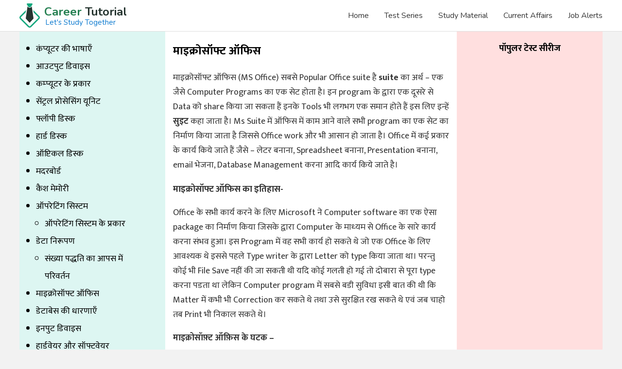

--- FILE ---
content_type: text/html; charset=UTF-8
request_url: https://www.careertutorial.in/study-material/computer-education/microsoft-office/
body_size: 17521
content:
<!DOCTYPE html>
<html lang="en">
<head>
	<meta charset="UTF-8" />
	<meta name="viewport" content="width=device-width, initial-scale=1.0" />
	<link rel="dns-prefetch" href="https://fonts.googleapis.com">
	<link rel="preconnect" href="https://fonts.googleapis.com">
	<link rel="preconnect" href="https://fonts.gstatic.com/" crossorigin>
	<link rel="preload" as="style" href="https://fonts.googleapis.com/css2?family=Mukta:wght@400;700&family=Nunito:wght@400;700&display=swap">
	<link rel="preload" as="style" href="https://www.careertutorial.in/study-material/wp-content/themes/ct/style.css">
	<link rel="stylesheet" href="https://fonts.googleapis.com/css2?family=Mukta:wght@400;700&family=Nunito:wght@400;700&display=swap">
	<link rel="stylesheet" href="https://www.careertutorial.in/study-material/wp-content/themes/ct/style.css">
	
	
	<style>
		</style>
	<meta name='robots' content='index, follow, max-image-preview:large, max-snippet:-1, max-video-preview:-1' />
	<style>img:is([sizes="auto" i], [sizes^="auto," i]) { contain-intrinsic-size: 3000px 1500px }</style>
	<link rel="manifest" href="https://www.careertutorial.in/manifest.json">
<link rel="icon" type="image/png" href="https://res.cloudinary.com/epo/image/upload/v1580049692/common/favicon.png">
<meta property="fb:pages" content="184409712049797" />
<!--<script async src="https://pagead2.googlesyndication.com/pagead/js/adsbygoogle.js"></script>
<script>
 (adsbygoogle = window.adsbygoogle || []).push({
	  google_ad_client: "ca-pub-6953119914751226",
	  enable_page_level_ads: true
 });
</script> -->
<script>
(function(w,d,s,l,i){w[l]=w[l]||[];w[l].push({'gtm.start':
new Date().getTime(),event:'gtm.js'});var f=d.getElementsByTagName(s)[0],
j=d.createElement(s),dl=l!='dataLayer'?'&l='+l:'';j.defer=true;j.src=
'https://www.googletagmanager.com/gtm.js?id='+i+dl;f.parentNode.insertBefore(j,f);
})(window,document,'script','dataLayer','GTM-K389KXQ');


</script>
<meta property="fb:app_id" content="1154054758132356" />
<meta property="template" content="https://www.careertutorial.in/study-material/wp-content/themes/ct" />

	<!-- This site is optimized with the Yoast SEO plugin v26.7 - https://yoast.com/wordpress/plugins/seo/ -->
	<title>माइक्रोसॉफ्ट ऑफिस &#8211; Study Material</title>
	<link rel="canonical" href="https://www.careertutorial.in/study-material/computer-education/microsoft-office/" />
	<meta property="og:locale" content="hi_IN" />
	<meta property="og:type" content="article" />
	<meta property="og:title" content="माइक्रोसॉफ्ट ऑफिस &#8211; Study Material" />
	<meta property="og:description" content="माइक्रोसॉफ्ट ऑफिस (MS Office) सबसे Popular Office suite है suite का अर्थ &#8211; एक जैसे Computer Programs का एक सेट होता है। इन program के द्वारा एक दूसरे से Data को share किया जा सकता हैं इनके Tools भी लगभग एक समान होते हैं इस लिए इन्‍हें सुइट कहा जाता है। Ms Suite में ऑफिस [&hellip;]" />
	<meta property="og:url" content="https://www.careertutorial.in/study-material/computer-education/microsoft-office/" />
	<meta property="og:site_name" content="Career Tutorial" />
	<meta property="article:published_time" content="2022-02-02T04:35:52+00:00" />
	<meta property="article:modified_time" content="2022-02-07T06:33:32+00:00" />
	<meta name="author" content="Career Tutorial" />
	<meta name="twitter:card" content="summary_large_image" />
	<meta name="twitter:label1" content="Written by" />
	<meta name="twitter:data1" content="Career Tutorial" />
	<meta name="twitter:label2" content="Est. reading time" />
	<meta name="twitter:data2" content="4 minutes" />
	<script type="application/ld+json" class="yoast-schema-graph">{"@context":"https://schema.org","@graph":[{"@type":"Article","@id":"https://www.careertutorial.in/study-material/computer-education/microsoft-office/#article","isPartOf":{"@id":"https://www.careertutorial.in/study-material/computer-education/microsoft-office/"},"author":{"name":"Career Tutorial","@id":"https://www.careertutorial.in/study-material/#/schema/person/6393a9e60a80eec2aecb06b657180655"},"headline":"माइक्रोसॉफ्ट ऑफिस","datePublished":"2022-02-02T04:35:52+00:00","dateModified":"2022-02-07T06:33:32+00:00","mainEntityOfPage":{"@id":"https://www.careertutorial.in/study-material/computer-education/microsoft-office/"},"wordCount":216,"articleSection":["कंप्यूटर शिक्षा"],"inLanguage":"en-US"},{"@type":"WebPage","@id":"https://www.careertutorial.in/study-material/computer-education/microsoft-office/","url":"https://www.careertutorial.in/study-material/computer-education/microsoft-office/","name":"माइक्रोसॉफ्ट ऑफिस &#8211; Study Material","isPartOf":{"@id":"https://www.careertutorial.in/study-material/#website"},"datePublished":"2022-02-02T04:35:52+00:00","dateModified":"2022-02-07T06:33:32+00:00","author":{"@id":"https://www.careertutorial.in/study-material/#/schema/person/6393a9e60a80eec2aecb06b657180655"},"breadcrumb":{"@id":"https://www.careertutorial.in/study-material/computer-education/microsoft-office/#breadcrumb"},"inLanguage":"en-US","potentialAction":[{"@type":"ReadAction","target":["https://www.careertutorial.in/study-material/computer-education/microsoft-office/"]}]},{"@type":"BreadcrumbList","@id":"https://www.careertutorial.in/study-material/computer-education/microsoft-office/#breadcrumb","itemListElement":[{"@type":"ListItem","position":1,"name":"स्टडी मटेरियल","item":"https://www.careertutorial.in/study-material/"},{"@type":"ListItem","position":2,"name":"माइक्रोसॉफ्ट ऑफिस"}]},{"@type":"WebSite","@id":"https://www.careertutorial.in/study-material/#website","url":"https://www.careertutorial.in/study-material/","name":"Study Material","description":"Career Tutorial","potentialAction":[{"@type":"SearchAction","target":{"@type":"EntryPoint","urlTemplate":"https://www.careertutorial.in/study-material/?s={search_term_string}"},"query-input":{"@type":"PropertyValueSpecification","valueRequired":true,"valueName":"search_term_string"}}],"inLanguage":"en-US"},{"@type":"Person","@id":"https://www.careertutorial.in/study-material/#/schema/person/6393a9e60a80eec2aecb06b657180655","name":"Career Tutorial"}]}</script>
	<!-- / Yoast SEO plugin. -->


<link rel="amphtml" href="https://www.careertutorial.in/study-material/computer-education/microsoft-office/amp/" /><meta name="generator" content="AMP for WP 1.1.11"/><link rel='dns-prefetch' href='//www.careertutorial.in' />
<link rel='dns-prefetch' href='//res.cloudinary.com' />
<link rel='preconnect' href='https://res.cloudinary.com' />
<style id='classic-theme-styles-inline-css'>
/*! This file is auto-generated */
.wp-block-button__link{color:#fff;background-color:#32373c;border-radius:9999px;box-shadow:none;text-decoration:none;padding:calc(.667em + 2px) calc(1.333em + 2px);font-size:1.125em}.wp-block-file__button{background:#32373c;color:#fff;text-decoration:none}
</style>
<style id='global-styles-inline-css'>
:root{--wp--preset--aspect-ratio--square: 1;--wp--preset--aspect-ratio--4-3: 4/3;--wp--preset--aspect-ratio--3-4: 3/4;--wp--preset--aspect-ratio--3-2: 3/2;--wp--preset--aspect-ratio--2-3: 2/3;--wp--preset--aspect-ratio--16-9: 16/9;--wp--preset--aspect-ratio--9-16: 9/16;--wp--preset--color--black: #000000;--wp--preset--color--cyan-bluish-gray: #abb8c3;--wp--preset--color--white: #ffffff;--wp--preset--color--pale-pink: #f78da7;--wp--preset--color--vivid-red: #cf2e2e;--wp--preset--color--luminous-vivid-orange: #ff6900;--wp--preset--color--luminous-vivid-amber: #fcb900;--wp--preset--color--light-green-cyan: #7bdcb5;--wp--preset--color--vivid-green-cyan: #00d084;--wp--preset--color--pale-cyan-blue: #8ed1fc;--wp--preset--color--vivid-cyan-blue: #0693e3;--wp--preset--color--vivid-purple: #9b51e0;--wp--preset--gradient--vivid-cyan-blue-to-vivid-purple: linear-gradient(135deg,rgba(6,147,227,1) 0%,rgb(155,81,224) 100%);--wp--preset--gradient--light-green-cyan-to-vivid-green-cyan: linear-gradient(135deg,rgb(122,220,180) 0%,rgb(0,208,130) 100%);--wp--preset--gradient--luminous-vivid-amber-to-luminous-vivid-orange: linear-gradient(135deg,rgba(252,185,0,1) 0%,rgba(255,105,0,1) 100%);--wp--preset--gradient--luminous-vivid-orange-to-vivid-red: linear-gradient(135deg,rgba(255,105,0,1) 0%,rgb(207,46,46) 100%);--wp--preset--gradient--very-light-gray-to-cyan-bluish-gray: linear-gradient(135deg,rgb(238,238,238) 0%,rgb(169,184,195) 100%);--wp--preset--gradient--cool-to-warm-spectrum: linear-gradient(135deg,rgb(74,234,220) 0%,rgb(151,120,209) 20%,rgb(207,42,186) 40%,rgb(238,44,130) 60%,rgb(251,105,98) 80%,rgb(254,248,76) 100%);--wp--preset--gradient--blush-light-purple: linear-gradient(135deg,rgb(255,206,236) 0%,rgb(152,150,240) 100%);--wp--preset--gradient--blush-bordeaux: linear-gradient(135deg,rgb(254,205,165) 0%,rgb(254,45,45) 50%,rgb(107,0,62) 100%);--wp--preset--gradient--luminous-dusk: linear-gradient(135deg,rgb(255,203,112) 0%,rgb(199,81,192) 50%,rgb(65,88,208) 100%);--wp--preset--gradient--pale-ocean: linear-gradient(135deg,rgb(255,245,203) 0%,rgb(182,227,212) 50%,rgb(51,167,181) 100%);--wp--preset--gradient--electric-grass: linear-gradient(135deg,rgb(202,248,128) 0%,rgb(113,206,126) 100%);--wp--preset--gradient--midnight: linear-gradient(135deg,rgb(2,3,129) 0%,rgb(40,116,252) 100%);--wp--preset--font-size--small: 13px;--wp--preset--font-size--medium: 20px;--wp--preset--font-size--large: 36px;--wp--preset--font-size--x-large: 42px;--wp--preset--spacing--20: 0.44rem;--wp--preset--spacing--30: 0.67rem;--wp--preset--spacing--40: 1rem;--wp--preset--spacing--50: 1.5rem;--wp--preset--spacing--60: 2.25rem;--wp--preset--spacing--70: 3.38rem;--wp--preset--spacing--80: 5.06rem;--wp--preset--shadow--natural: 6px 6px 9px rgba(0, 0, 0, 0.2);--wp--preset--shadow--deep: 12px 12px 50px rgba(0, 0, 0, 0.4);--wp--preset--shadow--sharp: 6px 6px 0px rgba(0, 0, 0, 0.2);--wp--preset--shadow--outlined: 6px 6px 0px -3px rgba(255, 255, 255, 1), 6px 6px rgba(0, 0, 0, 1);--wp--preset--shadow--crisp: 6px 6px 0px rgba(0, 0, 0, 1);}:where(.is-layout-flex){gap: 0.5em;}:where(.is-layout-grid){gap: 0.5em;}body .is-layout-flex{display: flex;}.is-layout-flex{flex-wrap: wrap;align-items: center;}.is-layout-flex > :is(*, div){margin: 0;}body .is-layout-grid{display: grid;}.is-layout-grid > :is(*, div){margin: 0;}:where(.wp-block-columns.is-layout-flex){gap: 2em;}:where(.wp-block-columns.is-layout-grid){gap: 2em;}:where(.wp-block-post-template.is-layout-flex){gap: 1.25em;}:where(.wp-block-post-template.is-layout-grid){gap: 1.25em;}.has-black-color{color: var(--wp--preset--color--black) !important;}.has-cyan-bluish-gray-color{color: var(--wp--preset--color--cyan-bluish-gray) !important;}.has-white-color{color: var(--wp--preset--color--white) !important;}.has-pale-pink-color{color: var(--wp--preset--color--pale-pink) !important;}.has-vivid-red-color{color: var(--wp--preset--color--vivid-red) !important;}.has-luminous-vivid-orange-color{color: var(--wp--preset--color--luminous-vivid-orange) !important;}.has-luminous-vivid-amber-color{color: var(--wp--preset--color--luminous-vivid-amber) !important;}.has-light-green-cyan-color{color: var(--wp--preset--color--light-green-cyan) !important;}.has-vivid-green-cyan-color{color: var(--wp--preset--color--vivid-green-cyan) !important;}.has-pale-cyan-blue-color{color: var(--wp--preset--color--pale-cyan-blue) !important;}.has-vivid-cyan-blue-color{color: var(--wp--preset--color--vivid-cyan-blue) !important;}.has-vivid-purple-color{color: var(--wp--preset--color--vivid-purple) !important;}.has-black-background-color{background-color: var(--wp--preset--color--black) !important;}.has-cyan-bluish-gray-background-color{background-color: var(--wp--preset--color--cyan-bluish-gray) !important;}.has-white-background-color{background-color: var(--wp--preset--color--white) !important;}.has-pale-pink-background-color{background-color: var(--wp--preset--color--pale-pink) !important;}.has-vivid-red-background-color{background-color: var(--wp--preset--color--vivid-red) !important;}.has-luminous-vivid-orange-background-color{background-color: var(--wp--preset--color--luminous-vivid-orange) !important;}.has-luminous-vivid-amber-background-color{background-color: var(--wp--preset--color--luminous-vivid-amber) !important;}.has-light-green-cyan-background-color{background-color: var(--wp--preset--color--light-green-cyan) !important;}.has-vivid-green-cyan-background-color{background-color: var(--wp--preset--color--vivid-green-cyan) !important;}.has-pale-cyan-blue-background-color{background-color: var(--wp--preset--color--pale-cyan-blue) !important;}.has-vivid-cyan-blue-background-color{background-color: var(--wp--preset--color--vivid-cyan-blue) !important;}.has-vivid-purple-background-color{background-color: var(--wp--preset--color--vivid-purple) !important;}.has-black-border-color{border-color: var(--wp--preset--color--black) !important;}.has-cyan-bluish-gray-border-color{border-color: var(--wp--preset--color--cyan-bluish-gray) !important;}.has-white-border-color{border-color: var(--wp--preset--color--white) !important;}.has-pale-pink-border-color{border-color: var(--wp--preset--color--pale-pink) !important;}.has-vivid-red-border-color{border-color: var(--wp--preset--color--vivid-red) !important;}.has-luminous-vivid-orange-border-color{border-color: var(--wp--preset--color--luminous-vivid-orange) !important;}.has-luminous-vivid-amber-border-color{border-color: var(--wp--preset--color--luminous-vivid-amber) !important;}.has-light-green-cyan-border-color{border-color: var(--wp--preset--color--light-green-cyan) !important;}.has-vivid-green-cyan-border-color{border-color: var(--wp--preset--color--vivid-green-cyan) !important;}.has-pale-cyan-blue-border-color{border-color: var(--wp--preset--color--pale-cyan-blue) !important;}.has-vivid-cyan-blue-border-color{border-color: var(--wp--preset--color--vivid-cyan-blue) !important;}.has-vivid-purple-border-color{border-color: var(--wp--preset--color--vivid-purple) !important;}.has-vivid-cyan-blue-to-vivid-purple-gradient-background{background: var(--wp--preset--gradient--vivid-cyan-blue-to-vivid-purple) !important;}.has-light-green-cyan-to-vivid-green-cyan-gradient-background{background: var(--wp--preset--gradient--light-green-cyan-to-vivid-green-cyan) !important;}.has-luminous-vivid-amber-to-luminous-vivid-orange-gradient-background{background: var(--wp--preset--gradient--luminous-vivid-amber-to-luminous-vivid-orange) !important;}.has-luminous-vivid-orange-to-vivid-red-gradient-background{background: var(--wp--preset--gradient--luminous-vivid-orange-to-vivid-red) !important;}.has-very-light-gray-to-cyan-bluish-gray-gradient-background{background: var(--wp--preset--gradient--very-light-gray-to-cyan-bluish-gray) !important;}.has-cool-to-warm-spectrum-gradient-background{background: var(--wp--preset--gradient--cool-to-warm-spectrum) !important;}.has-blush-light-purple-gradient-background{background: var(--wp--preset--gradient--blush-light-purple) !important;}.has-blush-bordeaux-gradient-background{background: var(--wp--preset--gradient--blush-bordeaux) !important;}.has-luminous-dusk-gradient-background{background: var(--wp--preset--gradient--luminous-dusk) !important;}.has-pale-ocean-gradient-background{background: var(--wp--preset--gradient--pale-ocean) !important;}.has-electric-grass-gradient-background{background: var(--wp--preset--gradient--electric-grass) !important;}.has-midnight-gradient-background{background: var(--wp--preset--gradient--midnight) !important;}.has-small-font-size{font-size: var(--wp--preset--font-size--small) !important;}.has-medium-font-size{font-size: var(--wp--preset--font-size--medium) !important;}.has-large-font-size{font-size: var(--wp--preset--font-size--large) !important;}.has-x-large-font-size{font-size: var(--wp--preset--font-size--x-large) !important;}
:where(.wp-block-post-template.is-layout-flex){gap: 1.25em;}:where(.wp-block-post-template.is-layout-grid){gap: 1.25em;}
:where(.wp-block-columns.is-layout-flex){gap: 2em;}:where(.wp-block-columns.is-layout-grid){gap: 2em;}
:root :where(.wp-block-pullquote){font-size: 1.5em;line-height: 1.6;}
</style>
<script>
var CLDLB = {"image_delivery":"on","image_optimization":"on","image_format":"auto","image_quality":"auto","image_freeform":"","svg_support":"off","crop_sizes":"","image_preview":"https:\/\/res.cloudinary.com\/demo\/image\/upload\/w_600\/leather_bag.jpg","video_delivery":"on","video_player":"wp","adaptive_streaming":"off","adaptive_streaming_mode":"mpd","video_controls":"on","video_loop":"off","video_autoplay_mode":"off","video_optimization":"on","video_format":"auto","video_quality":"auto","video_freeform":"","video_preview":"","use_lazy_load":"on","lazy_threshold":"100px","lazy_custom_color":"rgba(153,153,153,0.5)","lazy_animate":"on","lazy_placeholder":"blur","dpr":"2X","lazyload_preview":"https:\/\/res.cloudinary.com\/demo\/image\/upload\/w_600\/leather_bag.jpg","enable_breakpoints":"off","pixel_step":200,"breakpoints":"","max_width":2048,"min_width":200,"breakpoints_preview":"https:\/\/res.cloudinary.com\/demo\/image\/upload\/w_600\/leather_bag.jpg","placeholder":"e_blur:2000,q_1,f_auto","base_url":"https:\/\/res.cloudinary.com\/epo"};!function(){const e={deviceDensity:window.devicePixelRatio?window.devicePixelRatio:"auto",density:null,config:CLDLB||{},lazyThreshold:0,enabled:!1,sizeBands:[],iObserver:null,pObserver:null,rObserver:null,aboveFold:!0,minPlaceholderThreshold:500,bind(e){e.CLDbound=!0,this.enabled||this._init();const t=e.dataset.size.split(" ");e.originalWidth=t[0],e.originalHeight=t[1],this.pObserver?(this.aboveFold&&this.inInitialView(e)?this.buildImage(e):(this.pObserver.observe(e),this.iObserver.observe(e)),e.addEventListener("error",(t=>{e.srcset="",e.src='data:image/svg+xml;utf8,<svg xmlns="http://www.w3.org/2000/svg"><rect width="100%" height="100%" fill="rgba(0,0,0,0.1)"/><text x="50%" y="50%" fill="red" text-anchor="middle" dominant-baseline="middle">%26%23x26A0%3B︎</text></svg>',this.rObserver.unobserve(e)}))):this.setupFallback(e)},buildImage(e){e.dataset.srcset?(e.cld_loaded=!0,e.srcset=e.dataset.srcset):(e.src=this.getSizeURL(e),e.dataset.responsive&&this.rObserver.observe(e))},inInitialView(e){const t=e.getBoundingClientRect();return this.aboveFold=t.top<window.innerHeight+this.lazyThreshold,this.aboveFold},setupFallback(e){const t=[];this.sizeBands.forEach((i=>{if(i<=e.originalWidth){let s=this.getSizeURL(e,i,!0)+` ${i}w`;-1===t.indexOf(s)&&t.push(s)}})),e.srcset=t.join(","),e.sizes=`(max-width: ${e.originalWidth}px) 100vw, ${e.originalWidth}px`},_init(){this.enabled=!0,this._calcThreshold(),this._getDensity();let e=parseInt(this.config.max_width);const t=parseInt(this.config.min_width),i=parseInt(this.config.pixel_step);for(;e-i>=t;)e-=i,this.sizeBands.push(e);"undefined"!=typeof IntersectionObserver&&this._setupObservers(),this.enabled=!0},_setupObservers(){const e={rootMargin:this.lazyThreshold+"px 0px "+this.lazyThreshold+"px 0px"},t=this.minPlaceholderThreshold<2*this.lazyThreshold?2*this.lazyThreshold:this.minPlaceholderThreshold,i={rootMargin:t+"px 0px "+t+"px 0px"};this.rObserver=new ResizeObserver(((e,t)=>{e.forEach((e=>{e.target.cld_loaded&&e.contentRect.width>=e.target.cld_loaded&&(e.target.src=this.getSizeURL(e.target))}))})),this.iObserver=new IntersectionObserver(((e,t)=>{e.forEach((e=>{e.isIntersecting&&(this.buildImage(e.target),t.unobserve(e.target),this.pObserver.unobserve(e.target))}))}),e),this.pObserver=new IntersectionObserver(((e,t)=>{e.forEach((e=>{e.isIntersecting&&(e.target.src=this.getPlaceholderURL(e.target),t.unobserve(e.target))}))}),i)},_calcThreshold(){const e=this.config.lazy_threshold.replace(/[^0-9]/g,"");let t=0;switch(this.config.lazy_threshold.replace(/[0-9]/g,"").toLowerCase()){case"em":t=parseFloat(getComputedStyle(document.body).fontSize)*e;break;case"rem":t=parseFloat(getComputedStyle(document.documentElement).fontSize)*e;break;case"vh":t=window.innerHeight/e*100;break;default:t=e}this.lazyThreshold=parseInt(t,10)},_getDensity(){let e=this.config.dpr?this.config.dpr.replace("X",""):"off";if("off"===e)return this.density=1,1;let t=this.deviceDensity;"max"!==e&&"auto"!==t&&(e=parseFloat(e),t=t>Math.ceil(e)?e:t),this.density=t},scaleWidth(e,t,i){const s=parseInt(this.config.max_width),r=Math.round(s/i);if(!t){t=e.width;let a=Math.round(t/i);for(;-1===this.sizeBands.indexOf(t)&&a<r&&t<s;)t++,a=Math.round(t/i)}return t>s&&(t=s),e.originalWidth<t&&(t=e.originalWidth),t},scaleSize(e,t,i){const s=e.dataset.crop?parseFloat(e.dataset.crop):(e.originalWidth/e.originalHeight).toFixed(2),r=this.scaleWidth(e,t,s),a=Math.round(r/s),o=[];return e.dataset.transformationCrop?o.push(e.dataset.transformationCrop):e.dataset.crop||(o.push(e.dataset.crop?"c_fill":"c_scale"),e.dataset.crop&&o.push("g_auto")),o.push("w_"+r),o.push("h_"+a),i&&1!==this.density&&o.push("dpr_"+this.density),e.cld_loaded=r,{transformation:o.join(","),nameExtension:r+"x"+a}},getDeliveryMethod:e=>e.dataset.seo&&"upload"===e.dataset.delivery?"images":"image/"+e.dataset.delivery,getSizeURL(e,t){const i=this.scaleSize(e,t,!0);return[this.config.base_url,this.getDeliveryMethod(e),"upload"===e.dataset.delivery?i.transformation:"",e.dataset.transformations,"v"+e.dataset.version,e.dataset.publicId+"?_i=AA"].filter(this.empty).join("/")},getPlaceholderURL(e){e.cld_placehold=!0;const t=this.scaleSize(e,null,!1);return[this.config.base_url,this.getDeliveryMethod(e),t.transformation,this.config.placeholder,e.dataset.publicId].filter(this.empty).join("/")},empty:e=>void 0!==e&&0!==e.length};window.CLDBind=t=>{t.CLDbound||e.bind(t)},window.initFallback=()=>{[...document.querySelectorAll('img[data-cloudinary="lazy"]')].forEach((e=>{CLDBind(e)}))},window.addEventListener("load",(()=>{initFallback()})),document.querySelector('script[src*="?cloudinary_lazy_load_loader"]')&&initFallback()}();
</script>
<script id="wp-element-dependency-error-js-after">
console.error( "Payment gateway with handle 'wc-payment-method-cod' has been deactivated in Cart and Checkout blocks because its dependency 'wp-element' is not registered. Read the docs about registering assets for payment methods: https://github.com/woocommerce/woocommerce-blocks/blob/060f63c04f0f34f645200b5d4da9212125c49177/docs/third-party-developers/extensibility/checkout-payment-methods/payment-method-integration.md#registering-assets" );
</script>
<script id="wp-i18n-dependency-error-js-after">
console.error( "Payment gateway with handle 'wc-payment-method-cod' has been deactivated in Cart and Checkout blocks because its dependency 'wp-i18n' is not registered. Read the docs about registering assets for payment methods: https://github.com/woocommerce/woocommerce-blocks/blob/060f63c04f0f34f645200b5d4da9212125c49177/docs/third-party-developers/extensibility/checkout-payment-methods/payment-method-integration.md#registering-assets" );
</script>
<script id="wp-polyfill-dependency-error-js-after">
console.error( "Payment gateway with handle 'wc-payment-method-cod' has been deactivated in Cart and Checkout blocks because its dependency 'wp-polyfill' is not registered. Read the docs about registering assets for payment methods: https://github.com/woocommerce/woocommerce-blocks/blob/060f63c04f0f34f645200b5d4da9212125c49177/docs/third-party-developers/extensibility/checkout-payment-methods/payment-method-integration.md#registering-assets" );
</script>
<link rel="https://api.w.org/" href="https://www.careertutorial.in/study-material/wp-json/" /><link rel="alternate" title="JSON" type="application/json" href="https://www.careertutorial.in/study-material/wp-json/wp/v2/posts/7422" /><link rel='shortlink' href='https://www.careertutorial.in/study-material/?p=7422' />
<link rel="alternate" title="oEmbed (JSON)" type="application/json+oembed" href="https://www.careertutorial.in/study-material/wp-json/oembed/1.0/embed?url=https%3A%2F%2Fwww.careertutorial.in%2Fstudy-material%2Fcomputer-education%2Fmicrosoft-office%2F" />
<link rel="alternate" title="oEmbed (XML)" type="text/xml+oembed" href="https://www.careertutorial.in/study-material/wp-json/oembed/1.0/embed?url=https%3A%2F%2Fwww.careertutorial.in%2Fstudy-material%2Fcomputer-education%2Fmicrosoft-office%2F&#038;format=xml" />
	<script type="application/ld+json">
    {
      "@context": "https://schema.org",
      "@type": "Article",
      "headline": "माइक्रोसॉफ्ट ऑफिस &#8211; Study Material",
      
	        "datePublished": "2022-02-02T10:05:52+05:30",
      "dateModified": "2022-02-07T12:03:32+05:30",
      "Author": [{
		  "@type" : "Organization",
          "name": "Career Tutorial",
		  "url": "https://www.careertutorial.in/"
        }]
    }
    </script>
<style>img[data-lazy-src]{will-change:contents}</style>	<script type="application/ld+json">
	  {
		"@context": "https://schema.org",
		"@type": "WebSite",
		"name": "Career Tutorial",
		"alternateName": ["CT", "Career Tutorial Website"],
		"url": "https://www.careertutorial.in/"
	  }
	</script>
<style>.recentcomments a{display:inline !important;padding:0 !important;margin:0 !important;}</style>	<style>
		.st_banner .row{justify-content:center}
.st_banner .col{padding:.625rem}
.other_cats,.st_banner{background:#ddf6f2;padding:2rem 0;text-align:center}
.st_banner h2{margin:0;font-family:nunito;font-style:normal;font-weight:700;font-size:26px;color:rgba(0,0,0,1)}
.st_banner span{font-family: 'Nunito', sans-serif;font-style:normal;font-weight:400;font-size:17px;color:#505050}
.cardshot{background:#0e426a;width:100%;border-radius:5px}
.cardshot h3,.pkgbx h3{font-family: 'Nunito', sans-serif;font-style:normal;font-size:1.125rem;color:rgba(255,255,255,1);margin:0;align-items:flex-end;display:flex;justify-content:center;min-height:3rem;margin-bottom:.25rem}
.cardshot span,.pkgbx span{font-family: 'Nunito', sans-serif;font-style:normal;font-weight:400;font-size:14px;color:rgba(207,207,207,1)}
.cardshot span.viewall,article span{margin-top:1rem;background-color:#557896;border-radius:4px;width:100%;color:#fff;height:2.4rem;align-items:center;display:flex;justify-content:center}
.cardshot a{display:block;width:100%;height:100%;padding:1rem}
.latest_st,main{font-family: 'Mukta', sans-serif;text-align:center}
.latest_st h2{font-size:1.625rem;color:var(--headings-primary);margin:1.25rem 0}
.latest_st article{border:1px solid #dedede;padding:1rem;border-radius:10px;text-align:start;margin-bottom:1.25rem}
article h3,article p{color:#333}
.article_list_cont{background-color:#ddf6f2;width:100%;height:100%;padding:1rem;position:relative;text-align:left}
.article_list_cont .sidebar{position:absolute;top:0;bottom:0;left:0;right:0;overflow-y:auto;padding-left:1rem}
.article_list_cont .sidebar a{color:#000000;}
body.article-details{background:#f2f2f2}
.article-details article{background:#fff;padding:.01rem 1rem;text-align:start}
.article-details main .row{margin:0}
.article-details main .container{padding:0}
.article-details article b,.article-details article ol,.article-details article p,.article-details article table,.article-details article ul{font-size:1.125rem}
.article_list_cont ul{padding:0 1rem 0 1.125rem;line-height:2;font-size:1.125rem}
blockquote{background: #ddf6f2;margin: 0;padding: 1rem;border-left: .5rem solid #14a87e;}
blockquote p{margin:0;}
.tags-links {margin-left: -3px; margin-right:-3px; margin-top:1rem;margin-bottom:1rem;}
.tags-links span{background-color: #557896;width: auto;height:auto;display: -webkit-inline-box;margin: 3px;padding: 2px 16px;border-radius: 20px;}

.pkgbox_cntnr { width: 100%; display: flex;flex-direction: column;}
.pkgbx {background:#ffffff;}
.pkgbx h3{font-family:Nunito;font-style:normal;font-size:1.125rem;color:rgba(255,255,255,1);margin:0;align-items:center;display:flex;justify-content:center;height:3rem;margin-bottom:.25rem}
.pkgbx{border:1px solid #dedede;border-radius:8px; margin: .5rem 0;}
.pkgbx h3{font-family:mukta}
.pkgbx a{display:block;padding:.5rem; text-align:center;}
.pkgbx span.viewpkg{display:flex;background:#036347;color:#fff;border-radius:4px;height:2.5rem;align-items:center;justify-content:center;margin-top:.5rem}
.pkgbx h3{color:#333;line-height:1.2;margin-top:0}
.pkgbx span{color:#666}

@media screen and (max-width:767px){
.st_banner .col{width:50%}
.single-post main .row{flex-direction: column-reverse;}
.article_list_cont .sidebar{position:relative;}
.article-details article ul{padding-left:1.5rem;}
.single-post footer{margin-top:0;}
}	</style>
		<style id="wp-custom-css">
			.wp-block-table.is-style-stripes tbody tr:nth-child(odd) {
    background-color: #f0f0f0;
}
.wp-block-table table {
    border-collapse: collapse; width:100%;
}
.wp-block-table td, .wp-block-table th {
    padding: .5em;
    word-break: normal;
}
figure.wp-block-table{margin:0;}

.wp-block-table table>:not(caption)>*>* {
    border-width: 0 1px;
	border-style: solid;
	border-color: #dee2e6;
}
.wp-block-table table>:not(caption)>* {
    border-width: 1px 0;
	border-color: #dee2e6;
}
.wp-block-group.alignfull{margin: auto -1rem}

.wp-block-group.alignfull .wp-block-group__inner-container{padding:1rem}		</style>
		</head>
<body class="wp-singular post-template-default single single-post postid-7422 single-format-standard wp-theme-ct wp-child-theme-study-material theme-ct article-details">
    <header>
		<div class="container">
			<div class="navbar">
				<a href="https://www.careertutorial.in/">
					<div class="logo_containr">
					<div id="logo_c">
						<svg class="Path_264" viewBox="70.584 0 11.3 8.251">
							<path fill="#14a87e" d="M 72.01312255859375 -3.747473442672344e-07 L 80.45500183105469 -3.747473442672344e-07 C 80.96482849121094 0.0004994568880647421 81.43582916259766 0.2723539471626282 81.6912841796875 0.7135549783706665 C 81.94673919677734 1.15475594997406 81.94801330566406 1.698584079742432 81.69463348388672 2.140978097915649 L 79.15114593505859 6.56423807144165 C 78.54997253417969 7.607779502868652 77.43731689453125 8.250873565673828 76.23300170898438 8.250873565673828 C 75.02867126464844 8.250873565673828 73.91602325439453 7.607779502868652 73.31484222412109 6.564239025115967 L 70.7713623046875 2.140977621078491 C 70.51920318603516 1.698081493377686 70.52137756347656 1.154554009437561 70.77707672119141 0.7136922478675842 C 71.03277587890625 0.272830605506897 71.50348663330078 0.001047883182764053 72.01312255859375 -4.76837158203125e-07 Z"></path>
						</svg>
						<svg class="Path_265" viewBox="0.009 65.68 41.577 35.938">
							<path fill="#14a87e" d="M 40.33432006835938 77.78765106201172 L 28.23341941833496 65.67999267578125 L 28.92593765258789 70.31582641601563 L 38.35966873168945 79.75482940673828 C 38.94015884399414 80.34027862548828 38.94015884399414 81.28456115722656 38.35967254638672 81.87002563476563 L 21.85064315795898 98.38825225830078 C 21.26552200317383 98.96904754638672 20.32175636291504 98.96904754638672 19.73663139343262 98.38825225830078 L 3.227603435516357 81.87002563476563 C 2.647119045257568 81.28456115722656 2.647119760513306 80.34027862548828 3.227604627609253 79.75482940673828 L 12.66133308410645 70.31582641601563 L 13.364577293396 65.67999267578125 L 1.261530637741089 77.78765106201172 C -0.4081649780273438 79.46233367919922 -0.4081661999225616 82.17322540283203 1.261530756950378 83.84791564941406 L 17.77055740356445 100.3661499023438 C 19.44405746459961 102.0353469848633 22.15179634094238 102.0353469848633 23.82529640197754 100.3661499023438 L 40.33432006835938 83.84791564941406 C 42.0040168762207 82.17322540283203 42.0040168762207 79.46233367919922 40.33432006835938 77.78765106201172 Z"></path>
						</svg>
						<svg class="Path_266" viewBox="59.29 30 16.143 33.949">
							<path fill="#263530" d="M 71.69053649902344 29.99999618530273 L 71.27518463134766 30.72150611877441 C 70.46858215332031 32.12263870239258 68.97499084472656 32.98621368408203 67.35826873779297 32.98621368408203 C 65.74154663085938 32.98621368408203 64.24795532226563 32.12263870239258 63.44135284423828 30.72150611877441 L 63.01314926147461 29.99999618530273 L 59.28999710083008 54.98306655883789 L 67.36361694335938 63.94948577880859 L 75.43296813964844 54.98306655883789 L 71.69053649902344 29.99999618530273 Z"></path>
						</svg>
					</div>
					<div id="name">
						<div id="Career_Tutorial">
							<span>Career</span>
							<span style="color: rgba(38, 53, 48, 1)">Tutorial</span>
						</div>
						<div id="Lets_Study_Togather">
							<span>Let's Study Together</span>
						</div>
					</div>
				</div>
				</a>
				<div class="sdb d-flex">
					<span class="side_meun_cntnr">
						<span class="menu-btn" id="sidemenu">
							<svg xmlns="http://www.w3.org/2000/svg" width="18.1" height="12" viewBox="0 0 18.1 12">
								<g id="menu" transform="translate(612.2 -44.2)">
									<path id="Path_612" data-name="Path 612" d="M-594.9,50.9h-16.5a.773.773,0,0,1-.8-.7.713.713,0,0,1,.8-.7h16.5a.773.773,0,0,1,.8.7A.773.773,0,0,1-594.9,50.9Z"/>
									<path id="Path_613" data-name="Path 613" d="M-594.9,45.6h-16.5a.773.773,0,0,1-.8-.7.713.713,0,0,1,.8-.7h16.5a.773.773,0,0,1,.8.7A.773.773,0,0,1-594.9,45.6Z"/>
									<path id="Path_614" data-name="Path 614" d="M-594.9,56.2h-16.5a.773.773,0,0,1-.8-.7.713.713,0,0,1,.8-.7h16.5a.773.773,0,0,1,.8.7A.773.773,0,0,1-594.9,56.2Z"/>
								</g>
							</svg>
						</span>
					</span>
					</div>
					<div id="menu_holder" class="navigation"><ul id="menu-main-menu" class=""><li id="menu-item-9" class="menu-item menu-item-type-custom menu-item-object-custom menu-item-home menu-item-9"><a href="https://www.careertutorial.in/">Home</a></li>
<li id="menu-item-10" class="menu-item menu-item-type-custom menu-item-object-custom menu-item-10"><a href="//www.careertutorial.in/test-series/">Test Series</a></li>
<li id="menu-item-11" class="menu-item menu-item-type-custom menu-item-object-custom menu-item-11"><a href="//www.careertutorial.in/study-material/">Study Material</a></li>
<li id="menu-item-14" class="menu-item menu-item-type-custom menu-item-object-custom menu-item-14"><a href="https://www.careertutorial.in/current-affairs/">Current Affairs</a></li>
<li id="menu-item-180" class="menu-item menu-item-type-custom menu-item-object-custom menu-item-180"><a href="https://www.careertutorial.in/jobs/">Job Alerts</a></li>
</ul></div><div id="menu_holder_mobile" class="menu-main-menu-mobile-container"><ul id="menu-main-menu-mobile" class=""><li id="menu-item-142" class="menu-item menu-item-type-custom menu-item-object-custom menu-item-home menu-item-142"><a href="http://www.careertutorial.in/">होम</a></li>
<li id="menu-item-143" class="menu-item menu-item-type-custom menu-item-object-custom menu-item-143"><a href="//www.careertutorial.in/test-series/">टेस्ट सीरीज</a></li>
<li id="menu-item-144" class="menu-item menu-item-type-custom menu-item-object-custom menu-item-144"><a href="//www.careertutorial.in/study-material/">स्टडी मटेरियल</a></li>
<li id="menu-item-145" class="menu-item menu-item-type-custom menu-item-object-custom menu-item-145"><a href="//www.careertutorial.in/current-affairs/">करंट अफेयर्स</a></li>
<li id="menu-item-181" class="menu-item menu-item-type-custom menu-item-object-custom menu-item-181"><a href="https://www.careertutorial.in/exam-syllabus/">एग्जाम सिलेबस</a></li>
<li id="menu-item-146" class="menu-item menu-item-type-custom menu-item-object-custom menu-item-146"><a href="//www.careertutorial.in/jobs/">जॉब अलर्टस</a></li>
<li id="menu-item-147" class="menu-item menu-item-type-post_type menu-item-object-page menu-item-147"><a href="https://www.careertutorial.in/work-with-us/">हमारे साथ जुड़ें</a></li>
<li id="menu-item-148" class="menu-item menu-item-type-post_type menu-item-object-page menu-item-148"><a href="https://www.careertutorial.in/feedback/">अपना फीडबैक हमें दें</a></li>
<li id="menu-item-149" class="menu-item menu-item-type-post_type menu-item-object-page menu-item-149"><a href="https://www.careertutorial.in/contact-us/">कांटेक्ट अस</a></li>
</ul></div>				<div id="buttonDiv" style=""><div> 	
		</div>
		</div>
	
		<div id="navigation"></div>
    </header>
	<main>
	<div class="container">
		<div class="row">
			<div class="cols_of_41">
				<div class="article_list_cont">
					<div class="sidebar" id="container">
						<div class="category_block"><ul><li itemscope="itemscope" itemtype="http://www.schema.org/SiteNavigationElement" >
			<a class="truncate" title="कंप्यूटर की भाषाएँ" itemprop="url" href="https://www.careertutorial.in/study-material/computer-education/computer-ki-bhashaayen/"><span itemprop="name">कंप्यूटर की भाषाएँ</span></a>
</li><li itemscope="itemscope" itemtype="http://www.schema.org/SiteNavigationElement" >
			<a class="truncate" title="आउटपुट डिवाइस" itemprop="url" href="https://www.careertutorial.in/study-material/computer-education/output-device/"><span itemprop="name">आउटपुट डिवाइस</span></a>
</li><li itemscope="itemscope" itemtype="http://www.schema.org/SiteNavigationElement" >
			<a class="truncate" title="कम्प्यूटर के प्रकार" itemprop="url" href="https://www.careertutorial.in/study-material/computer-education/computer-ke-prakaar/"><span itemprop="name">कम्प्यूटर के प्रकार</span></a>
</li><li itemscope="itemscope" itemtype="http://www.schema.org/SiteNavigationElement" >
			<a class="truncate" title="सेंट्रल प्रोसेसिंग यूनिट" itemprop="url" href="https://www.careertutorial.in/study-material/computer-education/central-processing-unit/"><span itemprop="name">सेंट्रल प्रोसेसिंग यूनिट</span></a>
</li><li itemscope="itemscope" itemtype="http://www.schema.org/SiteNavigationElement" >
			<a class="truncate" title="फ्लॉपी डिस्क" itemprop="url" href="https://www.careertutorial.in/study-material/computer-education/floopy-disk/"><span itemprop="name">फ्लॉपी डिस्क</span></a>
</li><li itemscope="itemscope" itemtype="http://www.schema.org/SiteNavigationElement" >
			<a class="truncate" title="हार्ड डिस्क" itemprop="url" href="https://www.careertutorial.in/study-material/computer-education/hard-disk/"><span itemprop="name">हार्ड डिस्क</span></a>
</li><li itemscope="itemscope" itemtype="http://www.schema.org/SiteNavigationElement" >
			<a class="truncate" title="ऑप्टिकल डिस्क" itemprop="url" href="https://www.careertutorial.in/study-material/computer-education/optical-disk/"><span itemprop="name">ऑप्टिकल डिस्क</span></a>
</li><li itemscope="itemscope" itemtype="http://www.schema.org/SiteNavigationElement" >
			<a class="truncate" title="मदरबोर्ड" itemprop="url" href="https://www.careertutorial.in/study-material/computer-education/motherboard/"><span itemprop="name">मदरबोर्ड</span></a>
</li><li itemscope="itemscope" itemtype="http://www.schema.org/SiteNavigationElement" >
			<a class="truncate" title="कैश मेमोरी" itemprop="url" href="https://www.careertutorial.in/study-material/computer-education/cache-memory/"><span itemprop="name">कैश मेमोरी</span></a>
</li><li itemscope="itemscope" itemtype="http://www.schema.org/SiteNavigationElement" >
			<a class="truncate" title="ऑपरेटिंग सिस्टम" itemprop="url" href="https://www.careertutorial.in/study-material/computer-education/operating-system/"><span itemprop="name">ऑपरेटिंग सिस्टम</span></a>
<ul><li itemscope="itemscope" itemtype="http://www.schema.org/SiteNavigationElement" >
			<a class="truncate" title="ऑपरेटिंग सिस्टम के प्रकार" itemprop="url" href="https://www.careertutorial.in/study-material/computer-education/operating-system-ke-prakaar/"><span itemprop="name">ऑपरेटिंग सिस्टम के प्रकार</span></a>
</li></ul></li><li itemscope="itemscope" itemtype="http://www.schema.org/SiteNavigationElement" >
			<a class="truncate" title="डेटा निरूपण" itemprop="url" href="https://www.careertutorial.in/study-material/computer-education/data-nirupan/"><span itemprop="name">डेटा निरूपण</span></a>
<ul><li itemscope="itemscope" itemtype="http://www.schema.org/SiteNavigationElement" >
			<a class="truncate" title="संख्या पद्धति का आपस में परिवर्तन" itemprop="url" href="https://www.careertutorial.in/study-material/computer-education/sankhya-paddhti-ka-aapas-me-parivartan/"><span itemprop="name">संख्या पद्धति का आपस में परिवर्तन</span></a>
</li></ul></li><li itemscope="itemscope" itemtype="http://www.schema.org/SiteNavigationElement" >
			<a class="truncate" title="माइक्रोसॉफ्ट ऑफिस" itemprop="url" href="https://www.careertutorial.in/study-material/computer-education/microsoft-office/"><span itemprop="name">माइक्रोसॉफ्ट ऑफिस</span></a>
</li><li itemscope="itemscope" itemtype="http://www.schema.org/SiteNavigationElement" >
			<a class="truncate" title="डेटाबेस की धारणाएँ" itemprop="url" href="https://www.careertutorial.in/study-material/computer-education/database-ki-dharnaayen/"><span itemprop="name">डेटाबेस की धारणाएँ</span></a>
</li><li itemscope="itemscope" itemtype="http://www.schema.org/SiteNavigationElement" >
			<a class="truncate" title="इनपुट डिवाइस" itemprop="url" href="https://www.careertutorial.in/study-material/computer-education/input-device/"><span itemprop="name">इनपुट डिवाइस</span></a>
</li><li itemscope="itemscope" itemtype="http://www.schema.org/SiteNavigationElement" >
			<a class="truncate" title="हार्डवेयर और सॉफ्टवेयर" itemprop="url" href="https://www.careertutorial.in/study-material/computer-education/hardware-aur-software/"><span itemprop="name">हार्डवेयर और सॉफ्टवेयर</span></a>
</li><li itemscope="itemscope" itemtype="http://www.schema.org/SiteNavigationElement" >
			<a class="truncate" title="डेटा संचार एवं नेटवर्किंग" itemprop="url" href="https://www.careertutorial.in/study-material/computer-education/data-sanchaar-avm-networking/"><span itemprop="name">डेटा संचार एवं नेटवर्किंग</span></a>
<ul><li itemscope="itemscope" itemtype="http://www.schema.org/SiteNavigationElement" >
			<a class="truncate" title="कंप्यूटर नेटवर्किंग" itemprop="url" href="https://www.careertutorial.in/study-material/computer-education/computer-networking/"><span itemprop="name">कंप्यूटर नेटवर्किंग</span></a>
</li></ul></li><li itemscope="itemscope" itemtype="http://www.schema.org/SiteNavigationElement" >
			<a class="truncate" title="रेम एवं रोम" itemprop="url" href="https://www.careertutorial.in/study-material/computer-education/ram-evm-rom/"><span itemprop="name">रेम एवं रोम</span></a>
</li><li itemscope="itemscope" itemtype="http://www.schema.org/SiteNavigationElement" >
			<a class="truncate" title="कम्प्यूटर का इतिहास" itemprop="url" href="https://www.careertutorial.in/study-material/computer-education/computer-ka-itihaas/"><span itemprop="name">कम्प्यूटर का इतिहास</span></a>
</li><li itemscope="itemscope" itemtype="http://www.schema.org/SiteNavigationElement" >
			<a class="truncate" title="कम्प्यूटर की पीढ़ियाँ" itemprop="url" href="https://www.careertutorial.in/study-material/computer-education/computer-ki-pidhiyan/"><span itemprop="name">कम्प्यूटर की पीढ़ियाँ</span></a>
</li></ul></li></div>					</div>
				</div>
			</div>
			<div class="cols_of_42">
				<article>
					<header>
						<h1>माइक्रोसॉफ्ट ऑफिस</h1>
					</header>
					<div class="entry-content">
					
<p>माइक्रोसॉफ्ट ऑफिस (MS Office) सबसे Popular Office suite है <strong>suite</strong> का अर्थ &#8211; एक जैसे Computer Programs का एक सेट होता है। इन program के द्वारा एक दूसरे से Data को share किया जा सकता हैं इनके Tools भी लगभग एक समान होते हैं इस लिए इन्‍हें <strong>सुइट</strong> कहा जाता है। Ms Suite में ऑफिस में काम आने वाले सभी program का एक सेट का निर्माण किया जाता है जिससे Office work और भी आसान हो जाता है। Office में कई प्रकार के कार्य किये जाते हैं जैसे  &#8211; लेटर बनाना, Spreadsheet बनाना, Presentation बनाना, email भेजना, Database Management करना आदि कार्य किये जाते है। </p>



<h3 class="wp-block-heading" id="म-इक-र-स-फ-ट-ऑफ-स-क-इत-ह-स">माइक्रोसॉफ्ट ऑफिस का इतिहास- </h3>



<p>Office के सभी कार्य करने के लिए Microsoft ने Computer software का एक ऐसा package का निर्माण किया जिसके द्वारा Computer के माध्‍यम से Office के सारे कार्य करना संभव हुआ। इस Program में वह सभी कार्य हो सकते थे जो एक Office के लिए आवश्यक थे इससे पहले Type writer के द्वारा Letter को type किया जाता था। परन्‍तु कोई भी File Save नहीं की जा सकती थी यदि कोई गलती हो गई तो दोबारा से पूरा type करना पडता था लेकिन Computer program में सबसे बडी सुविधा इसी बात की थी कि Matter में कभी भी Correction कर सकते थे तथा उसे सुरक्षित रख सकते थे एवं जब चाहो तब Print भी निकाल सकते थे। </p>



<p><strong>माइक्रोसॉफ़्ट ऑफ़िस के घटक &#8211;</strong></p>



<ul class="wp-block-list"><li>माइक्रोसॉफ्ट वर्ड (<strong>Microsoft Word</strong>)</li><li>माइक्रोसॉफ्ट ऍक्सेल (<strong>Microsoft Excel</strong>)</li><li>माइक्रोसॉफ्ट पावरप्वाइण्ट (<strong>Microsoft PowerPoint</strong>)</li><li>माइक्रोसॉफ्ट एक्सेस (<strong>Microsoft Access</strong>)</li><li>माइक्रोसॉफ्ट आउटलुक (<strong>Microsoft Outlook</strong>)</li></ul>



<h3 class="wp-block-heading" id="म-इक-र-स-फ-ट-वर-ड-microsoft-word">माइक्रोसॉफ्ट वर्ड (Microsoft Word)</h3>



<p>Microsoft Word दुनिया का सबसे लोकप्रिय <strong>Word Processors</strong> है। Word Processors ऐसा Software होता है जिसकी सहायता से कोई भी Document को तीव्रता से बनाया जा सकता हैं तथा उसमें बदलाव कर सकते हैं उसमें वे सारे Tools होते हैं जो किसी भी Document को बनाने के लिए आवश्यक होते हैं इससे आप Letter, Resume, Application, Invitation आदि आसानी से Type कर सकते है Microsoft Word दुनियाभर के कार्यालयों में सबसे ज्‍यादा प्रयोग की जाने वाली Application है। </p>



<h3 class="wp-block-heading" id="म-इक-र-स-फ-ट-एक-स-ल-microsoft-excel">माइक्रोसॉफ्ट एक्‍सेल (Microsoft Excel)</h3>



<p>Microsoft excel को Ms Excel या Excel भी कहा जाता है। यह एक Spreadsheet Program होता है जो Data को Tabular Format में तैयार करने के लिए उपयोग किया जाता है। Ms Word के बाद यह दूसरा और सबसे ज्‍यादा प्रयोग में लाया जाने वाला Software है इसकी विशेषताओं की वजह से यह लाखों Accountant ओर Office Employee की पहली पसंद है। Microsoft Excel  के द्वारा ऑफिस के कार्यों को शीघ्रता से किया जा सकता है। </p>



<p>Microsoft excel में बहुत सारे <strong>Formula</strong> मौजूद होते हैं जिसे किसी भी Spreadsheet पर Apply करने पर कठिन Calculation को भी मिनटों में Automatic तरीके से पूरा किया जा सकता है। इन Formulas को एक बार Sheet में Save करके हर महीने निरंतर Repeat होने वाले कार्यों को आसानी से किया जा सकता हैं। Microsoft excel में बडी आसानी से Salary chart, Office employee, Database management, Billing Software, stock management Software आदि तैयार किये जा सकते है।  </p>



<h3 class="wp-block-heading" id="म-इक-र-स-फ-ट-प-वर-प-इ-ट-microsoft-power-point">माइक्रोसॉफ्ट पावर पॉइंट (Microsoft Power Point)</h3>



<p>Microsoft Power Point एक<strong> Presentation program</strong> है जिसमें <strong>Slide format</strong> में बनाया जाता है जिसमें Multimedia (Photo, Sound, Animation, Graphics, Graph, Video और Text ) के द्वारा Presentation तैयार किया जाता है। Microsoft Power Point किसी भी कार्यालय में Presentation देने में कार्यशाला में Training देने में बहुत काम आता है और सबसे अधिक प्रयोग किया जाता है। </p>



<h3 class="wp-block-heading" id="म-इक-र-स-फ-ट-एक-स-स-microsoft-access">माइक्रोसॉफ्ट एक्‍सेस (Microsoft Access)</h3>



<p>Microsoft Access एक <strong>Database Management Software</strong> है इसका उपयोग Database file बनाने Database को Manage करने Database का विश्‍लेषण करने और एक ही Database पर कई प्रकार की भिन्न-भिन्न Report को तैयार करने  के लिए किया जाता है Database को Store करने के लिए इसमें बडे ही आसान फार्म बनाये जाते है। जिसमें Drop Down Menu, Text Box, Button आदि का उपयोग किया जाता है जिसकी सहायता से कोई भी User बडी आसानी के साथ Data entry कर सकता है ये सारा Data एक Basic Spreadsheet में Save होता रहता है जिसे आसानी से अन्‍य किसी भी Database Management software में Export किया जा सकता है साथ ही MS Excel में भी उस File को ले जाया जा सकता हैं कई मायनों में ये Software excel से भी बेहतर काम कर सकता है। </p>



<h3 class="wp-block-heading" id="म-इक-र-स-फ-ट-आउटल-क-microsoft-outlook">माइक्रोसॉफ्ट आउटलुक (Microsoft Outlook)</h3>



<p>Microsoft Outlook एक Personal information manager है इसे <strong>Outlook Express</strong> भी कहा जाता है। इसमें किसी भी email Address को Offline ओर Online Manage किया जा सकता है अर्थात अगर एक बार Outlook express में Email address से Login कर लेने के बाद Email भेजने Receive करने के लिए Web Browser ओपन करने की कोई आवश्‍यकता नहीं होती है इसके साथ ही Outlook में Calendar Management, Task manager, Contact Manager और Notebook जैसी सुविधाओं को भी उपयोग किया जा सकता है। </p>



<p></p>
					</div>
					<footer>
						<div class="tags-links">
												</div>
					</footer>
				</article>
			</div>
			<div class="cols_of_41" style="background: #ffdfdf;">
			<div style="padding:0 12px;">
			<h3>पॉपुलर टेस्ट सीरीज</h3>
						</div>
			</div>
		</div>
	</div>
</main>
<footer class="mt50 main-footer">
    <div class="container">
      <div class="row">
        <div class="col cols_of_31 f1">
          <div class="logo_box">
		  <div id="logo_dv">
            <svg class="Path_264_dw" viewBox="70.584 0 45.149 32.966">
              <path fill="#14a87e" d="M 76.29466247558594 -6.894349979802428e-08 L 110.0236740112305 -6.894349979802428e-08 C 112.0606689453125 0.001996977720409632 113.942512512207 1.088174939155579 114.9631881713867 2.850966691970825 C 115.9838333129883 4.613758087158203 115.9889221191406 6.786590576171875 114.9765548706055 8.554147720336914 L 104.8142166137695 26.22701263427734 C 102.4122543334961 30.39641571044922 97.96670532226563 32.96586227416992 93.15493011474609 32.96586227416992 C 88.34310150146484 32.96586227416992 83.89760589599609 30.39641571044922 81.49562072753906 26.22701644897461 L 71.33330535888672 8.554146766662598 C 70.3258056640625 6.784582614898682 70.33449554443359 4.612951278686523 71.35611724853516 2.851515054702759 C 72.37776184082031 1.090079426765442 74.25845336914063 0.00418818136677146 76.29466247558594 -4.768370445162873e-07 Z">
              </path>
            </svg>
            <svg class="Path_265_dx" viewBox="0.009 65.68 166.12 143.588">
              <path fill="#14a87e" d="M 161.1255798339844 114.0553894042969 L 112.7771682739258 65.67999267578125 L 115.5440826416016 84.20217132568359 L 153.2359771728516 121.9151229858398 C 155.5552825927734 124.254264831543 155.5552825927734 128.0270690917969 153.2359924316406 130.3662719726563 L 87.27516937255859 196.3638305664063 C 84.93735504150391 198.6843566894531 81.16659545898438 198.6843566894531 78.82876586914063 196.3638305664063 L 12.86795806884766 130.3662719726563 C 10.54866886138916 128.0270690917969 10.54867172241211 124.254264831543 12.86796379089355 121.9151229858398 L 50.55984497070313 84.20217132568359 L 53.36961364746094 65.67999267578125 L 5.012634754180908 114.0553894042969 C -1.658531785011292 120.7464828491211 -1.658536672592163 131.5776824951172 5.012634754180908 138.2688140869141 L 70.97343444824219 204.2664031982422 C 77.65980529785156 210.9355621337891 88.47840881347656 210.9355621337891 95.16477203369141 204.2664031982422 L 161.1255798339844 138.2688140869141 C 167.7967376708984 131.5776824951172 167.7967376708984 120.7464828491211 161.1255798339844 114.0553894042969 Z">
              </path>
            </svg>
            <svg class="Path_266_dy" viewBox="59.29 30 64.498 135.643">
              <path fill="#263530" d="M 108.8355712890625 29.99999237060547 L 107.1760559082031 32.88274002075195 C 103.9533309936523 38.48088073730469 97.98577117919922 41.93124008178711 91.52626037597656 41.93124008178711 C 85.06674957275391 41.93124008178711 79.09918975830078 38.48088073730469 75.87647247314453 32.88274002075195 L 74.16562652587891 29.99999237060547 L 59.28999328613281 129.8183135986328 L 91.54765319824219 165.6430969238281 L 123.7882461547852 129.8183135986328 L 108.8355712890625 29.99999237060547 Z">
              </path>
            </svg>
          </div>
        </div>  
        </div>
        <div class="col cols_of_31 f2">
          <div class="content_section">
            <span>Site Links</span>
            <div class="menu">
            <ul id="menu-footer-menu-one" class=""><li id="menu-item-151" class="menu-item menu-item-type-custom menu-item-object-custom menu-item-151"><a href="https://www/careertutorial.in/">Home</a></li>
<li id="menu-item-42" class="menu-item menu-item-type-post_type menu-item-object-page menu-item-42"><a href="https://www.careertutorial.in/about-us/">About Us</a></li>
<li id="menu-item-43" class="menu-item menu-item-type-post_type menu-item-object-page menu-item-privacy-policy menu-item-43"><a rel="privacy-policy" href="https://www.careertutorial.in/privacy-policy/">Privacy Policy</a></li>
<li id="menu-item-152" class="menu-item menu-item-type-post_type menu-item-object-page menu-item-152"><a href="https://www.careertutorial.in/contact-us/">Contact Us</a></li>
<li id="menu-item-153" class="menu-item menu-item-type-post_type menu-item-object-page menu-item-privacy-policy menu-item-153"><a rel="privacy-policy" href="https://www.careertutorial.in/privacy-policy/">Privacy Policy</a></li>
</ul><ul id="menu-footer-menu-two" class=""><li id="menu-item-154" class="menu-item menu-item-type-custom menu-item-object-custom menu-item-154"><a href="//www.careertutorial.in/study-material/">Study Material</a></li>
<li id="menu-item-155" class="menu-item menu-item-type-custom menu-item-object-custom menu-item-155"><a href="//www.careertutorial.in/test-series/">Test Series</a></li>
<li id="menu-item-156" class="menu-item menu-item-type-custom menu-item-object-custom menu-item-156"><a href="//www.careertutorial.in/current-affairs/">Current Affairs</a></li>
<li id="menu-item-157" class="menu-item menu-item-type-custom menu-item-object-custom menu-item-157"><a href="//www.careertutorial.in/jobs/">Job Alerts</a></li>
<li id="menu-item-158" class="menu-item menu-item-type-custom menu-item-object-custom menu-item-158"><a href="//www.careertutorial.in/exam-syllabus/">Exam Syllabus</a></li>
</ul>          </div>
        </div>
        </div>
        <div class="col cols_of_31 f3">
          <div class="content_section">
            <span>Contact Information</span>
            <div class="contact_info">
              <ul>
                <li>Email : <a href="mailto:info@careertutorial.in">info@careertutorial.in</a></li>
                <li>Email : <a href="mailto:careertutorialindia@gmail.com">careertutorialindia@gmail.com</a></li>
                <li><a href="/feedback/">Give us a feedback</a></li>
                <li><a href="/work-with-us/">Write for Us</a></li>
                <li><a href="/contact-us/">Contact us</a></li>
              </ul>
            </div>
          </div>
        </div>
      </div>
    </div>
    <div class="copy">
      <div class="container">
        <p>Copyright 2026 @ careertutorial.in</p>
      </div>
    </div>
  </footer>
  <script type="speculationrules">
{"prefetch":[{"source":"document","where":{"and":[{"href_matches":"\/study-material\/*"},{"not":{"href_matches":["\/study-material\/wp-*.php","\/study-material\/wp-admin\/*","\/study-material\/wp-content\/uploads\/sites\/3\/*","\/study-material\/wp-content\/*","\/study-material\/wp-content\/plugins\/*","\/study-material\/wp-content\/themes\/study-material\/*","\/study-material\/wp-content\/themes\/ct\/*","\/study-material\/*\\?(.+)"]}},{"not":{"selector_matches":"a[rel~=\"nofollow\"]"}},{"not":{"selector_matches":".no-prefetch, .no-prefetch a"}}]},"eagerness":"conservative"}]}
</script>
<script>
!function(e,t){"object"==typeof exports&&"undefined"!=typeof module?module.exports=t():"function"==typeof define&&define.amd?define(t):(e||self).loadingAttributePolyfill=t()}(this,function(){var e,t="loading"in HTMLImageElement.prototype,r="loading"in HTMLIFrameElement.prototype,o="onscroll"in window;function a(e){var t,r,o=[];"picture"===e.parentNode.tagName.toLowerCase()&&((r=(t=e.parentNode).querySelector("source[data-lazy-remove]"))&&t.removeChild(r),o=Array.prototype.slice.call(e.parentNode.querySelectorAll("source"))),o.push(e),o.forEach(function(e){e.hasAttribute("data-lazy-srcset")&&(e.setAttribute("srcset",e.getAttribute("data-lazy-srcset")),e.removeAttribute("data-lazy-srcset"))}),e.setAttribute("src",e.getAttribute("data-lazy-src")),e.removeAttribute("data-lazy-src")}function n(a){var n=document.createElement("div");for(n.innerHTML=function(a){var n=a.textContent||a.innerHTML,i="data:image/svg+xml,%3Csvg xmlns=%27http://www.w3.org/2000/svg%27 viewBox=%270 0 "+((n.match(/width=['"](\d+)['"]/)||!1)[1]||1)+" "+((n.match(/height=['"](\d+)['"]/)||!1)[1]||1)+"%27%3E%3C/svg%3E";return(/<img/gim.test(n)&&!t||/<iframe/gim.test(n)&&!r)&&o&&(n=void 0===e?n.replace(/(?:\r\n|\r|\n|\t| )src=/g,' lazyload="1" src='):(n=n.replace("<source",'<source srcset="'+i+'" data-lazy-remove="true"></source>\n<source')).replace(/(?:\r\n|\r|\n|\t| )srcset=/g," data-lazy-srcset=").replace(/(?:\r\n|\r|\n|\t| )src=/g,' src="'+i+'" data-lazy-src=')),n}(a);n.firstChild;){var i=n.firstChild;if(o&&void 0!==e&&i.tagName&&(("img"===i.tagName.toLowerCase()||"picture"===i.tagName.toLowerCase())&&!t||"iframe"===i.tagName.toLowerCase()&&!r)){var c="picture"===i.tagName.toLowerCase()?n.querySelector("img"):i;e.observe(c)}a.parentNode.insertBefore(i,a)}a.parentNode.removeChild(a)}window.NodeList&&!NodeList.prototype.forEach&&(NodeList.prototype.forEach=Array.prototype.forEach),"IntersectionObserver"in window&&(e=new IntersectionObserver(function(e,t){e.forEach(function(e){if(0!==e.intersectionRatio){var r=e.target;t.unobserve(r),a(r)}})},{rootMargin:"0px 0px 256px 0px",threshold:.01}));var i=function(){document.querySelectorAll("noscript.loading-lazy").forEach(function(e){return n(e)}),void 0!==window.matchMedia&&window.matchMedia("print").addListener(function(e){e.matches&&document.querySelectorAll('img[loading="lazy"][data-lazy-src],iframe[loading="lazy"][data-lazy-src]').forEach(function(e){a(e)})})};return/comp|inter/.test(document.readyState)?i():"addEventListener"in document?document.addEventListener("DOMContentLoaded",function(){i()}):document.attachEvent("onreadystatechange",function(){"complete"===document.readyState&&i()}),{prepareElement:n}});
</script>
<link rel='stylesheet' id='wc-blocks-style-css' href='https://www.careertutorial.in/study-material/wp-content/plugins/woocommerce/assets/client/blocks/wc-blocks.css?ver=wc-10.4.3' media='all' />
<script src="https://www.careertutorial.in/study-material/wp-content/plugins/woocommerce/assets/js/sourcebuster/sourcebuster.min.js?ver=10.4.3&#039; defer " id="sourcebuster-js-js"></script>
<script id="wc-order-attribution-js-extra">
var wc_order_attribution = {"params":{"lifetime":1.0e-5,"session":30,"base64":false,"ajaxurl":"https:\/\/www.careertutorial.in\/study-material\/wp-admin\/admin-ajax.php","prefix":"wc_order_attribution_","allowTracking":true},"fields":{"source_type":"current.typ","referrer":"current_add.rf","utm_campaign":"current.cmp","utm_source":"current.src","utm_medium":"current.mdm","utm_content":"current.cnt","utm_id":"current.id","utm_term":"current.trm","utm_source_platform":"current.plt","utm_creative_format":"current.fmt","utm_marketing_tactic":"current.tct","session_entry":"current_add.ep","session_start_time":"current_add.fd","session_pages":"session.pgs","session_count":"udata.vst","user_agent":"udata.uag"}};
</script>
<script src="https://www.careertutorial.in/study-material/wp-content/plugins/woocommerce/assets/js/frontend/order-attribution.min.js?ver=10.4.3&#039; defer " id="wc-order-attribution-js"></script>

  <script>
	document.getElementById('sidemenu').onclick = function changeContent() {
		console.log('hi');
		document.getElementById('navigation').style.display = 'block';
		 setTimeout(function () {
		  document.getElementById('navigation').style.opacity = '1';
		  document.getElementById('menu_holder_mobile').style.left = '0';
		}, 1);
		
	}
	
	
	document.getElementById('navigation').onclick = function changeContent() {
		
		document.getElementById('navigation').style.opacity = '0';
		document.getElementById('menu_holder_mobile').style.left = '-280px';
		 setTimeout(function () {
		  document.getElementById('navigation').style.display = 'none';
		  document.getElementById('navigation').style.opacity = '1';
		  
		}, 300);
		
	}
  </script>
  </body>
</html>

--- FILE ---
content_type: text/css
request_url: https://www.careertutorial.in/study-material/wp-content/themes/ct/style.css
body_size: 2973
content:
/*
Theme Name: Career Tutorial
Version: 1.1
Text Domain: ct
*/
:root{--blue:#1e90ff;--white:#ffffff;--content-black:#333333;--green:#14a87e;--banner-bg:#dbebf8;--headings-primary:#263530}
*, ::after, ::before {box-sizing: border-box;}
html{font-size:16px; scroll-behavior: smooth;}
body{padding:0;margin:0}
a{text-decoration:none}
.fs1{font-size:1rem}
.fs2{font-size:1.2rem}
.fs3{font-size:1.4rem}
.fs4{font-size:1.6rem}
.ff1{font-family: 'Nunito', sans-serif;}
.fw1{font-weight:500}
.fw2{font-weight:600}
.fw3{font-weight:700}
.ff2{font-family: 'Mukta', sans-serif;}
.tc{text-align:center;}
.Path_264{overflow:visible;position:absolute;width:11.3px;height:8.251px;left:15.4px;top:0;transform:matrix(1,0,0,1,0,0)}
.Path_265{overflow:visible;position:absolute;width:41.577px;height:35.938px;left:0;top:14.062px;transform:matrix(1,0,0,1,0,0)}
.Path_266{overflow:visible;position:absolute;width:16.143px;height:33.949px;left:12.721px;top:6.423px;transform:matrix(1,0,0,1,0,0)}
img{max-width:100%; height:auto;}
.d-flex{display:flex;}
.justify-content-center{justify-content:center!important}
.container{width:1200px;margin:0 auto;position:relative;}
.row{display:flex;flex-wrap:wrap;margin:0 -.625rem;flex-grow:1}
.row>*{flex: 0 0 auto;}
.col{padding:0 .625rem; display:flex;}
.cols_of_1{width:100%}
.cols_of_2{width:50%}
.cols_of_31{width:33.333333%}
.cols_of_32{width:66.666666%}
.cols_of_41{width:25%}
.cols_of_42{width:50%}
.cols_of_43{width:75%}
.cols_of_5{width:20%}
.cols_of_6{width:16.666666%}
.mt50{margin-top:3.125rem}
.mt30{margin-top:1.875rem}
.full{width:100%}
.txt-right{text-align:right;flex-direction:row-reverse}
body > header{background:var(--white);border-bottom:1px solid #dedede;position:relative;z-index:1}
body > header .container{display: flex;flex-wrap: nowrap;}
.navbar{display:flex;flex-basis: 100%;justify-content: space-between;align-items: center;height: 64px;}
#logo{position:relative;}
#logo a{display:flex}
#logo_c{height:50px;}
.logo_containr{position:relative;    width: 220px;height: 50px;}
#name{position:absolute;width:169px;height:48px;left:51px;top:1px; font-family: 'Nunito', sans-serif;}
#Career_Tutorial{left:0;top:0;position:absolute;white-space:nowrap;font-weight:700;font-size:24px;color:#268052}
#Lets_Study_Togather{left:2px;top:28px;position:absolute;white-space:nowrap;text-align:center;font-style:normal;font-weight:400;font-size:15px;color:#0677ce}
.navigation{display:flex;    flex-basis: 100%;background:#fff;z-index:2;position:relative;}
.navigation ul{flex-direction:row; will-change: auto; list-style:none;padding-left:0;display:flex;margin:0;margin-left: auto;}
.navigation ul li a{color:var(--content-black);text-decoration:none;outline:0;padding:1rem;  font-family: 'Nunito', sans-serif;display: block;}
.navigation a.active,.navigation a:active,.navigation a:focus,.navigation a:hover{color:var(--green)}
.navigation ul li:last-child a{padding-right:0}
#menu_holder_mobile{display:none}
.side_meun_cntnr{display:none}
.features,.latest,.select_exam{font-family: 'Mukta', sans-serif;text-align:center}
.features h2,.latest h3,.select_exam h2{font-size:1.625rem;color:var(--headings-primary);margin:1.25rem 0}
.Rectangle_4_bv .Rectangle_4_bv1{fill:url(#Rectangle_4_bv1)}
.Rectangle_4_bv{width:100%;height:160px}
.ftr_sectn{position:relative;font-family:Nunito;width:100%}
.ftr_sectn svg{position:absolute;left:0;z-index:-1}
.ftr_sectn .content_section{padding:1rem 1.2rem;text-align:left}
.ftr_sectn h3{white-space:nowrap;font-size:1.375rem;color:var(--white);margin:0}
.ftr_sectn h4{width:222px;font-family: 'Mukta', sans-serif;font-weight:400;font-size:.875rem;margin:.5rem 0 1.25rem;color:var(--white)}
.ftr_sectn span{font-family: 'Mukta', sans-serif;font-style:normal;font-weight:400;font-size:.875rem;color:rgba(90,193,140,1)}
.ftr_sectn .Path_267{overflow:visible;position:relative;width:6.567px;height:10px;left:.875rem;transform:matrix(1,0,0,1,0,0)}
.Path_2671{fill:rgba(90,193,140,1)}
.ftr_sectn img{position:absolute;bottom:1rem;right:1rem}
.Rectangle_6{position:absolute;overflow:visible;max-width:100%;left:0;z-index:-1}
#Rectangle_6{fill:rgba(231,241,250,1);stroke:rgba(184,211,235,1);stroke-width:2px;stroke-linejoin:miter;stroke-linecap:butt;stroke-miterlimit:4;shape-rendering:auto}
footer.main-footer{background:#020211;padding:2rem 0 0}
footer.main-footer .content_section{font-family:nunito;display:flex;flex-direction:column;width:100%}
footer.main-footer .content_section .menu{display:flex}
footer.main-footer .content_section span{color:#fff;margin:0; font-size: 1.17rem;}
footer.main-footer .content_section .menu ul{padding:0;width:50%}
footer.main-footer .content_section .contact_info ul{padding:0;width:100%}
footer.main-footer .content_section .contact_info ul li,footer .content_section .menu ul li{padding:.5rem 0;color:#fff;list-style-type:none}
footer.main-footer a{color:#fff;line-height:1.6;font-size:.875rem}
footer.main-footer .copy p{color:#fff;font-family:nunito;font-size:.875rem;text-align:center;background:#000;margin:0;padding:1rem}
footer.main-footer a:hover{color:#3db678}
.Path_264_dw{overflow:visible;position:absolute;width:45.149px;height:32.966px;left:60.489px;top:0;transform:matrix(1,0,0,1,0,0)}
.Path_265_dx{overflow:visible;position:absolute;width:166.12px;height:143.588px;left:0;top:56.184px;transform:matrix(1,0,0,1,0,0)}
.Path_266_dy{overflow:visible;position:absolute;width:64.498px;height:135.643px;left:50.828px;top:25.662px;transform:matrix(1,0,0,1,0,0)}
footer.main-footer .logo_box{display:flex;width:100%;height:100%;justify-content:center;align-items:center;opacity:.4}
footer.main-footer .logo_box #logo_dv{width:166px;height:199px;position:relative}
.banner{background:var(--banner-bg);font-family:Mukta}
.banner .content_section{padding:2.4rem 0 4.7rem}
.banner h2{white-space:nowrap;text-align:left;font-style:normal;font-weight:700;font-size:2.5rem;color:rgba(38,53,48,1);margin-bottom:.7rem;margin-top:2.4rem}
.banner h3{font-style:normal;font-weight:700;font-size:1.875rem;color:#2d6d9e;margin-top:0;margin-bottom:.9rem}
.img_container{align-items:flex-end;display:flex}
.select_exam .box{width:100%;background:#e7f1fa;border:2px solid #b5cade;border-radius:.5rem;display:flex;align-items:center;margin-bottom:1rem}
.select_exam .box a{width:100%;color:#000}
.select_exam .box h4.hindi{font-family:mukta}
.select_exam .content_section{margin:.5rem 1rem}
.select_exam .content_section h4{margin:0;text-align:left;font-family:nunito}
.select_exam .content_section h4 span{font-style:normal;font-weight:700;font-size:15px;color:rgba(126,35,35,1);display:block}
.downloadapp{background:#16312c;padding:2rem 0}
.downloadapp .content_section{justify-content:center;display:flex;flex-direction:column;margin-left:6rem}
.downloadapp .content_section h2{text-align:left;font-family:Yatra One;font-style:normal;font-weight:400;font-size:2.5rem;color:var(--white);margin:0}
.downloadapp .content_section h3{font-family:Nunito;font-style:normal;font-weight:400;font-size:1.75rem;color:var(--white);margin:.2rem 0 1rem}
.latest .content_section{border:1px solid #dedede;border-radius:10px;width:100%}
.latest .content_section h3{margin:0;font-family:nunito;border-bottom:1px solid #dedede;padding:.5rem 0;font-size:1.375rem}
.latest .content_section li{text-align:start}
.latest .content_section ul{padding:0 .5rem 0 1.675rem}
/* block editor css */
.has-text-align-center{text-align:center; justify-content:center;}


@media screen and (max-width:1200px){
.container{width:1024px}
}
@media screen and (max-width:1024px){
.container{width:991px}
.cols_of_6{width:20%}
.cols_of_5{width:25%}
.navigation ul li a{padding:1.2rem}
}
@media screen and (max-width:768px){
html{font-size:14px}
.container{width:100%;padding:0 .625rem}
.row{justify-content:center}
.cols_of_41{width:33.333333%}
.cols_of_42{width:33.333333%}
.cols_of_43{width:33.333333%}
.cols_of_6{width:25%}
.banner h2{font-size:2rem;margin-bottom:0;margin-top:1.4rem}
.banner h3{font-size:1.5rem}
.banner .content_section{padding:2.4rem 0 2.4rem}
.select_exam .cols_of_5{width:25%}
.ftr_sectn h4{width:200px}
.ftr_sectn svg{height:auto}
.ftr_sectn img{bottom:0}
.select_exam .content_section{margin:.75rem .5rem}
.downloadapp .cols_of_31{width:45%}
.downloadapp .cols_of_32{width:55%}
.latest .cols_of_41{width:33.333333%}
.latest .cols_of_41:last-child{display:none}
.navigation ul li a{padding:.666666rem}
.banner .content_section{padding:2.4rem 0 2.4rem}
.downloadapp img{zoom:.75}
.downloadapp .content_section{margin-left:2rem}
.downloadapp .content_section h2{font-size:2rem}
.downloadapp .content_section h3{font-size:1.325rem}
}
@media screen and (max-width:767px){
.logo_containr{zoom:.75;}	
.navbar{height:48px;}
.cols_of_31,.cols_of_32, .cols_of_41, .cols_of_42, .cols_of_43{width:100%}
.cols_of_5{width:50%}
.banner .img_container{display:none}
.banner .img_container img{display:none}
.banner h2{margin-top:0;font-size:1.8rem}
.banner h3{font-size:1.2rem}
.ftr_sectn{margin-bottom:1.25rem}
.ftr_sectn h4{font-size:1rem;width:250px}
.select_exam .cols_of_5{width:50%}
.downloadapp .cols_of_32{width:100%}
.downloadapp .txt-right{display:none}
.downloadapp .content_section{margin-left:0;align-items:center;width:100%}
.downloadapp .content_section h2{font-size:1.875rem}
.downloadapp .content_section h3{font-size:1.25rem}
.latest .cols_of_41,.latest_st .cols_of_41{width:100%}
footer.main-footer .logo_box{display:none}
.navigation ul li a{display:none}
.features h2,.latest h3,.select_exam h2{font-size:1.25rem}
.downloadapp .content_section h2{font-size:1.625rem}
.downloadapp .content_section h3{font-size:1.125rem}
.downloadapp a{zoom:.8}
.mt50{margin-top:1.875rem}
.latest .content_section{margin-bottom:1rem}
#logo{width:75%}
.navigation{display:none}
#menu_holder_mobile{display:flex;font-family:"nunito", sans-serif;}
.side_meun_cntnr{justify-content:flex-end;display:flex;align-items:center;position:relative;}
.side_meun_cntnr .menu-btn{background:#ddf6f2;padding:10px;display:flex;align-items:center;justify-content:center;border: 1px solid #cbece7;border-radius: .25rem;}
#logo a{display:flex;width:max-content}
#menu_holder_mobile ul{flex-direction:column;list-style:none;padding-left:0;display:flex;margin:0;height:auto;width:100%}
#navigation{display:none;opacity:0;width:100%;height:100vh;position:fixed;left:0;right:0;top:0;bottom:0;transition:all .3s ease;background:rgba(0,0,0,.5);z-index:1}
#menu_holder_mobile{flex-basis:auto;flex-grow:0;align-items:flex-start;flex-direction:inherit;width:270px;background:#ffffff;height:100vh;left:-280px;z-index:2;transition:all .3s ease;position:fixed;top:0}
#menu_holder_mobile ul li a{display:flex;height:44px;padding:0 1rem;line-height:44px;color:#333}
#menu_holder_mobile ul li.current-menu-item{background:#dbebf8}
.cntct_bnr {padding: 0 0 1rem;}
#buttonDiv{display:none;}
}